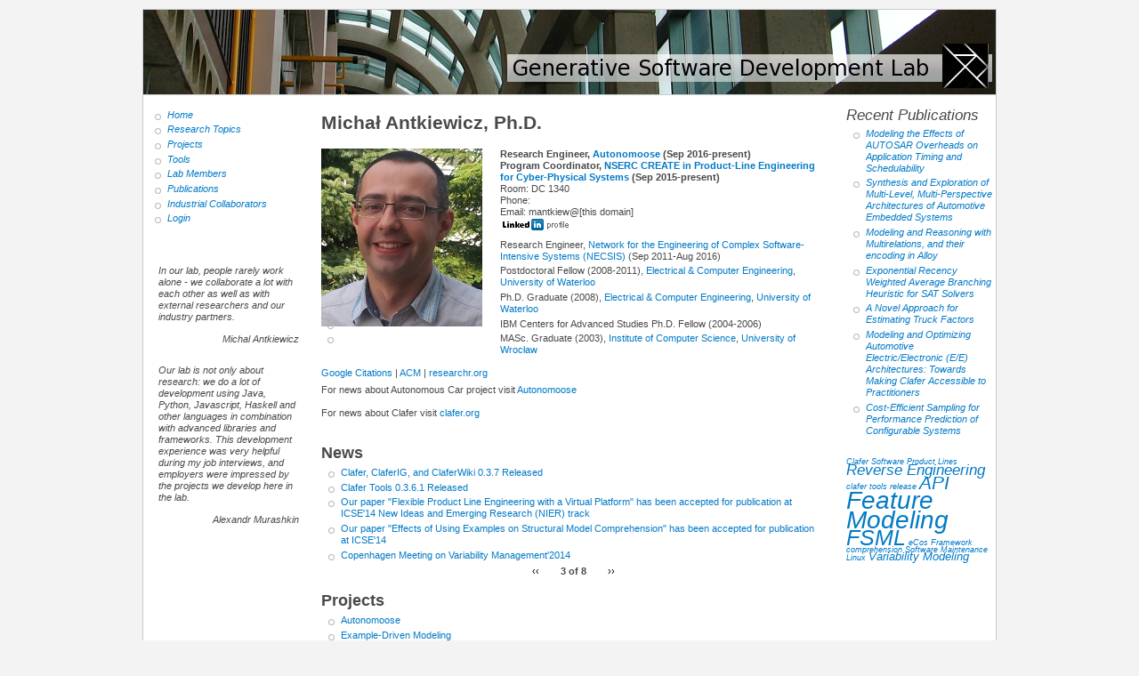

--- FILE ---
content_type: text/html; charset=UTF-8
request_url: https://gsd.uwaterloo.ca/mantkiew%3Fpage=2&sort=author&order=desc.html
body_size: 54180
content:
<!DOCTYPE html PUBLIC "-//W3C//DTD XHTML 1.0 Strict//EN" "http://www.w3.org/TR/xhtml1/DTD/xhtml1-strict.dtd">
<html xmlns="http://www.w3.org/1999/xhtml" xml:lang="en" lang="en" dir="ltr">

<head>
<meta http-equiv="Content-Type" content="text/html; charset=utf-8" />
  <title>Michał Antkiewicz, Ph.D. | Generative Software Development Lab</title>
  <meta http-equiv="Content-Type" content="text/html; charset=utf-8" />
<link rel="shortcut icon" href="sites/default/files/favicon.gif" type="image/x-icon" />
  <link type="text/css" rel="stylesheet" media="all" href="modules/book/book.css%3Fu.css" />
<link type="text/css" rel="stylesheet" media="all" href="modules/node/node.css%3Fu.css" />
<link type="text/css" rel="stylesheet" media="all" href="modules/system/defaults.css%3Fu.css" />
<link type="text/css" rel="stylesheet" media="all" href="modules/system/system.css%3Fu.css" />
<link type="text/css" rel="stylesheet" media="all" href="modules/system/system-menus.css%3Fu.css" />
<link type="text/css" rel="stylesheet" media="all" href="modules/user/user.css%3Fu.css" />
<link type="text/css" rel="stylesheet" media="all" href="sites/all/modules/cck/theme/content-module.css%3Fu.css" />
<link type="text/css" rel="stylesheet" media="all" href="sites/all/modules/fckeditor/fckeditor.css%3Fu.css" />
<link type="text/css" rel="stylesheet" media="all" href="sites/all/modules/biblio/biblio.css%3Fu.css" />
<link type="text/css" rel="stylesheet" media="all" href="sites/all/modules/views/css/views.css%3Fu.css" />
<link type="text/css" rel="stylesheet" media="all" href="sites/all/modules/views_cloud/views_cloud.css%3Fu.css" />
<link type="text/css" rel="stylesheet" media="all" href="sites/all/themes/gsd/css/html-reset.css%3Fu.css" />
<link type="text/css" rel="stylesheet" media="all" href="sites/all/themes/gsd/css/wireframes.css%3Fu.css" />
<link type="text/css" rel="stylesheet" media="all" href="sites/all/themes/gsd/css/layout-fixed.css%3Fu.css" />
<link type="text/css" rel="stylesheet" media="all" href="sites/all/themes/gsd/css/page-backgrounds.css%3Fu.css" />
<link type="text/css" rel="stylesheet" media="all" href="sites/all/themes/gsd/css/tabs.css%3Fu.css" />
<link type="text/css" rel="stylesheet" media="all" href="sites/all/themes/gsd/css/messages.css%3Fu.css" />
<link type="text/css" rel="stylesheet" media="all" href="sites/all/themes/gsd/css/pages.css%3Fu.css" />
<link type="text/css" rel="stylesheet" media="all" href="sites/all/themes/gsd/css/block-editing.css%3Fu.css" />
<link type="text/css" rel="stylesheet" media="all" href="sites/all/themes/gsd/css/blocks.css%3Fu.css" />
<link type="text/css" rel="stylesheet" media="all" href="sites/all/themes/gsd/css/navigation.css%3Fu.css" />
<link type="text/css" rel="stylesheet" media="all" href="sites/all/themes/gsd/css/views-styles.css%3Fu.css" />
<link type="text/css" rel="stylesheet" media="all" href="sites/all/themes/gsd/css/nodes.css%3Fu.css" />
<link type="text/css" rel="stylesheet" media="all" href="sites/all/themes/gsd/css/comments.css%3Fu.css" />
<link type="text/css" rel="stylesheet" media="all" href="sites/all/themes/gsd/css/forms.css%3Fu.css" />
<link type="text/css" rel="stylesheet" media="all" href="sites/all/themes/gsd/css/fields.css%3Fu.css" />
<link type="text/css" rel="stylesheet" media="all" href="sites/all/themes/gsd/css/gsd-style.css%3Fu.css" />
<link type="text/css" rel="stylesheet" media="all" href="sites/all/themes/gsd/css/fuda.css%3Fu.css" />
<link type="text/css" rel="stylesheet" media="print" href="sites/all/themes/gsd/css/print.css%3Fu.css" />
<!--[if IE]>
<link type="text/css" rel="stylesheet" media="all" href="/sites/all/themes/gsd/css/ie.css?u" />
<![endif]-->
<!--[if lte IE 6]>
<link type="text/css" rel="stylesheet" media="all" href="/sites/all/themes/gsd/css/ie6.css?u" />
<![endif]-->
  </head>
<body class="page not-front not-logged-in node-type-page page-mantkiew section-mantkiew two-sidebars">

  
  <div id="page-wrapper"><div id="page">

    <div id="header"><div class="section clearfix">

              <div id="logo">
          <a href="index.html" title="Home" rel="home" id="logo"><img src="sites/default/files/gsd-header.png" alt="Home" /></a>
        </div>
      
       
      
      
    </div></div> <!-- /.section, /#header -->

    <div id="main-wrapper"><div id="main" class="clearfix">

      <div id="content" class="column"><div class="section">

        
        
                          <h1 class="title">Michał Antkiewicz, Ph.D.</h1>
                                
        
        <div id="content-area">
          <div id="node-141" class="node node-type-page build-mode-full clearfix">
  
  
  
  
  <div class="content">
    <div class="member">

<div class="member_pic">
<img src="sites/default/files/mantkiewicz.jpg"/>
</div>

<div class="member_title">
<strong>Research Engineer, <a href="https://autonomoosedev.wixsite.com/autonomoose">Autonomoose</a> (Sep 2016-present)</strong>
<br>
<strong>Program Coordinator, <a href="https://uwaterloo.ca/create-ple-cps">NSERC CREATE in Product-Line Engineering for Cyber-Physical Systems</a> (Sep 2015-present)</strong>
<br>
Room: DC 1340<br>
Phone: <br>
Email: mantkiew@[this domain]<br>
<a href="https://ca.linkedin.com/pub/micha%C5%82-antkiewicz/1/2b8/8a">
      
          <img src="https://static.licdn.com/scds/common/u/img/webpromo/btn_profile_greytxt_80x15.png" width="80" height="15" border="0" alt="View Michał Antkiewicz's profile on LinkedIn">
        
    </a><br>
<ul>
<li>Research Engineer, <a href="http://t3-necsis.cs.uwaterloo.ca">Network for the Engineering of Complex Software-Intensive Systems (NECSIS)</a> (Sep 2011-Aug 2016)</li>
 <li>Postdoctoral Fellow (2008-2011), <a href="http://ece.uwaterloo.ca">Electrical &amp; Computer Engineering</a>, <a href="http://www.uwaterloo.ca">University of Waterloo</a></li>
 <li>Ph.D. Graduate (2008), <a href="http://ece.uwaterloo.ca">Electrical &amp; Computer Engineering</a>, <a href="http://www.uwaterloo.ca">University of Waterloo</a></li>
<li>IBM Centers for Advanced Studies Ph.D. Fellow (2004-2006)</li>
 <li>MASc. Graduate (2003), <a href="http://www.ii.uni.wroc.pl/">Institute of Computer Science</a>, <a href="http://international.uni.wroc.pl/?q=en/">University of Wroc&#322;aw</a></li>
</ul>
 <a href="http://scholar.google.com/citations?hl=en&user=GTyK900AAAAJ">Google Citations</a> |
 <a href="http://portal.acm.org/author_page.cfm?id=81100443524">ACM</a> |
  <a href="http://researchr.org/alias/michal-antkiewicz">researchr.org</a>

<p>
For news about Autonomous Car project visit <a href="https://gsd.uwaterloo.ca/node/686.html">Autonomoose</a>
</p>
<p>
For news about Clafer visit <a href="http://clafer.org">clafer.org</a>
</p>
</div>

<h1>News</h1>
<div class="views_view view view-recent-member-news view-id-recent_member_news view-display-id-block view-dom-id-a64d9cfbd1a5383db1c51c57db8ff423">
  
  
  
  
      <div class="view-content">
      <div class="item-list">    <ul>          <li class="views-row views-row-1 views-row-odd views-row-first">  
  <div class="views-field views-field-title">        <span class="field-content"><a href="node/599.html">Clafer, ClaferIG, and ClaferWiki 0.3.7 Released </a></span>  </div></li>
          <li class="views-row views-row-2 views-row-even">  
  <div class="views-field views-field-title">        <span class="field-content"><a href="node/582.html"> Clafer Tools 0.3.6.1 Released</a></span>  </div></li>
          <li class="views-row views-row-3 views-row-odd">  
  <div class="views-field views-field-title">        <span class="field-content"><a href="node/561.html">Our paper &quot;Flexible Product Line Engineering with a Virtual Platform&quot; has been accepted for publication at ICSE&#039;14 New Ideas and Emerging Research (NIER) track</a></span>  </div></li>
          <li class="views-row views-row-4 views-row-even">  
  <div class="views-field views-field-title">        <span class="field-content"><a href="node/551.html">Our paper &quot;Effects of Using Examples on Structural Model Comprehension&quot; has been accepted for publication at ICSE&#039;14</a></span>  </div></li>
          <li class="views-row views-row-5 views-row-odd views-row-last">  
  <div class="views-field views-field-title">        <span class="field-content"><a href="node/564.html">Copenhagen Meeting on Variability Management&#039;2014</a></span>  </div></li>
      </ul></div>    </div>
  
      <div class="item-list"><ul class="pager"><li class="pager-previous first"><a href="mantkiew%3Fpage=1&amp;sort=author&amp;order=desc.html" class="active">‹‹</a></li>
<li class="pager-current">3 of 8</li>
<li class="pager-next last"><a href="mantkiew%3Fpage=3&amp;sort=author&amp;order=desc.html" class="active">››</a></li>
</ul></div>  
  
  
  
  
</div><!-- /.view -->

<h1>Projects</h1>
<div class="views_view view view-all-member-projects view-id-all_member_projects view-display-id-block view-dom-id-f7ff653a64a1e01d2ae7e35a441300c1">
  
  
  
  
      <div class="view-content">
      <div class="item-list">    <ul>          <li class="views-row views-row-1 views-row-odd views-row-first">  
  <div class="views-field views-field-title">        <span class="field-content"><a href="node/686.html">Autonomoose</a></span>  </div></li>
          <li class="views-row views-row-2 views-row-even">  
  <div class="views-field views-field-title">        <span class="field-content"><a href="edm.html">Example-Driven Modeling</a></span>  </div></li>
          <li class="views-row views-row-3 views-row-odd">  
  <div class="views-field views-field-title">        <span class="field-content"><a href="necsis.html">NECSIS: Managing Variability and Configurability in a MDE Development Process</a></span>  </div></li>
          <li class="views-row views-row-4 views-row-even">  
  <div class="views-field views-field-title">        <span class="field-content"><a href="featureModelingAndModelTemplates.html">Feature Modeling and Model Templates</a></span>  </div></li>
          <li class="views-row views-row-5 views-row-odd">  
  <div class="views-field views-field-title">        <span class="field-content"><a href="clafer.html">Clafer</a></span>  </div></li>
          <li class="views-row views-row-6 views-row-even">  
  <div class="views-field views-field-title">        <span class="field-content"><a href="node/147.html">Requirements Engineering Practices at X</a></span>  </div></li>
          <li class="views-row views-row-7 views-row-odd views-row-last">  
  <div class="views-field views-field-title">        <span class="field-content"><a href="fsmls.html">FSMLs</a></span>  </div></li>
      </ul></div>    </div>
  
  
  
  
  
  
</div><!-- /.view -->

<h1>Tools</h1>
<div class="views_view view view-all-member-tools view-id-all_member_tools view-display-id-block view-dom-id-56794274b02a3d781586c62517b996a0">
  
  
  
  
      <div class="view-content">
      <div class="item-list">    <ul>          <li class="views-row views-row-1 views-row-odd views-row-first">  
  <div class="views-field views-field-title">        <span class="field-content"><a href="node/669.html">ClaferMPS</a></span>  </div></li>
          <li class="views-row views-row-2 views-row-even">  
  <div class="views-field views-field-title">        <span class="field-content"><a href="claferwebtools.html">Web-Based Clafer Tools</a></span>  </div></li>
          <li class="views-row views-row-3 views-row-odd">  
  <div class="views-field views-field-title">        <span class="field-content"><a href="node/282.html">Struts2JSF FSML</a></span>  </div></li>
          <li class="views-row views-row-4 views-row-even">  
  <div class="views-field views-field-title">        <span class="field-content"><a href="fmp2rsm.html">fmp2rsm: Mapping Features to UML 2.0 Models Plug-in</a></span>  </div></li>
          <li class="views-row views-row-5 views-row-odd">  
  <div class="views-field views-field-title">        <span class="field-content"><a href="node/176.html">Workbench Part Interaction (WPI) FSML</a></span>  </div></li>
          <li class="views-row views-row-6 views-row-even">  
  <div class="views-field views-field-title">        <span class="field-content"><a href="ecorefmp.html">Ecore.fmp</a></span>  </div></li>
          <li class="views-row views-row-7 views-row-odd">  
  <div class="views-field views-field-title">        <span class="field-content"><a href="node/145.html">Struts FSML</a></span>  </div></li>
          <li class="views-row views-row-8 views-row-even">  
  <div class="views-field views-field-title">        <span class="field-content"><a href="node/142.html">Applet FSML</a></span>  </div></li>
          <li class="views-row views-row-9 views-row-odd views-row-last">  
  <div class="views-field views-field-title">        <span class="field-content"><a href="fmp.html">fmp: Feature Modeling Plug-in</a></span>  </div></li>
      </ul></div>    </div>
  
  
  
  
  
  
</div><!-- /.view -->

<h1>Activities</h1>
<ul>
  <li><b>Speaking</b>
     <ul>
        <li>Invited speaker at the <a href="http://msdl.cs.mcgill.ca/people/bart/dsm-tp-2014/speakers">Domain-Specific Modeling Theory and Practice 2014 Summer School</a> [<a href="http://msdl.cs.mcgill.ca/people/bart/dsm-tp-2014/program">program</a>]</li>
     </ul>
  </li>
  <li><b>Commercialization and Consulting</b>
    <ul>
       <li>Managing Director @ Generative Software Technologies Corp.</li>  
       <li>Feb 2013-May 2013 - Mentor at <a href="http://singularityu.org/labs/">Singularity University Labs</a> Lean Development Program - advising two startups.</li>
       <li>Aug 2010-Apr 2016- President and Director @ Software Continuum Corp.</li>
       <li>Dec 2010-Feb 2011 - Enterprise Architecture Principles, IT&amp;T Standards, and Software Selection at GTAA</li>
       <li>May 2009-Jan 2010 - <a href="node/147.html">The Requirements Engineering Practices and Tool Support at X</a></li>
    </ul>
  </li>
  <li><b>Organization</b>
     <ul>
       <li>2015 - Co-organizer of <i><a href="http://t3-necsis.cs.uwaterloo.ca/mase15/">International Workshop on Modelling in Automotive Software Engineering (MASE'15)</a></i>, co-located with <a href="http://www.modelsconference.org/">MODELS'15</li>
       <li>2013 - Co-organizer of <i><a href="PLEWorkshop2013.html">Product Line Engineering Workshop'2013</a></i>, University of Waterloo</a></li>
       <li>2011 - Lead organizer of ORF Youth Outreach Program <i><a href="software-services-module.html">Software Services/Web Mashups</a></i></li>
       <li>2010 - Co-organizer of <a href="http://agilecoachcampcanada.com/">Agile Coach Camp Canada</a></li>
    </ul>
  </li>
  <li><b>Mentoring</b>
     <ul>
         <li>2012-2014 Wenbin Ji, MMath Candidate. <i><a href="publications/view/631.html">Maintaining Feature Traceability with Embedded Annotations</a></i></li>
        <li>2012-2014 Alexandr Murashkin, MMath Candidate. <i><a href="publications/view/528.html">Visualization and Exploration of Optimal Variants in Product-Line Engineering</a></i></li>
        <li>2012-2014 Dina Zayan, MSc Candidate. <i>Empirical studies on Clafer model evolution and <a href="edm.html">Example-Driven Modeling (EDM)</a></i></li>
        <li>2012 Winter Jimmy Liang, MSc Candidate. <i><a href="https://github.com/gsdlab/claferIG/"ClaferIG</a> - Clafer Instance Generator</i></li>
        <li>2009–2010 Mohamed AbdelRazik, Ph.D. Candidate. <a href="http://gsd.uwaterloo.ca/publications/view/254">The Requirements Engineering Practices and Tool Support at X</a></li>
        <li>2009-2010 – Rehan Rauf, MASc. Candidate. <i><a href="http://gensoftech.com/intelligentET">IntelligentET</a> knowledge extractor from MS Word specifications.</li>
        <li>2008-2009 – Herman Hon Man Lee, MASc. Candidate. <a href="publications/view/104.html">Model-guided Code Assistance for Framework Application Development</a></li>
        <li>2008-2009 – Matthew Stephan, MASc. Candidate. <a href="publications/view/103.html">Detection of Java EE EJB Antipattern Instances using Framework-Specific Models</a></li>
        <li>2008 - Henry Lau, ECE 499 Engineering Project Student. <i>Forward Engineering Through FSML Mappings</i>.</li>
        <li>2007 – Matthew Stephan, SE 499 Engineering Project Student. <i>Feature Modeling and Configuration of Ecore Elements within Eclipse</i>.</li>
        <li>2006 – Matthew Stephan, Engineering Co-op. <a href="ecorefmp.html">Ecore.fmp</a>.</li>
     </ul>
  </li>
  <li><b>Supervision</b>
     <ul>
       <li>2013 Spring - Luke Michael Brown, Co-op student. <i>Fixes and extensions to <a href="https://github.com/gsdlab/clafer">Clafer Compiler</a> and <a href="https://github.com/gsdlab/claferIG">Clafer Instance Generator</a></i></li>
       <li>2013 Winter - Neil Vincent Redman, Co-op student. <i><a href="https://github.com/gsdlab/claferMooVisualizer">ClaferMooVisualizer</a> - an interactive, web-based Pareto front visualization and exploration tool for product-line engineering.</i></li>
       <li>2012 Spring – Christopher Walker, Co-op student. <i><a href="https://github.com/gsdlab/claferwiki">ClaferWiki</a> - a lightweight, wiki-based IDE for Clafer</i></li>
       <li>2012 Spring – Tanvir Sarkar, Co-op student. <i>Generating Extraction Templates for IntelligentET</i></li>
       <li>2012 Spring – Salar Mumtaz, Co-op student. <i>Linux Kernel Configurator Extensions</i>.
       <li>2007 – Fred Tung, Undergraduate Research Assistant. <i>Extracting FSMLs from FUDA Recipes</i>.</li>
        <li>2006 – Yaron Friedman and Andrew Hoo, Undergraduate Research Assistants. <i>Towards an FSML for GMF, Progress Report</i>.</li> 
     </ul>
  </li>
   <li><b>Teaching Assistantship</b>
     <ul>
        <li>Fall 2004 <a href="http://www.ece.uwaterloo.ca/~ece452/F04">ECE452 Software Design & Architectures</a></li>
        <li>Winter 2004 <a href="http://www.ece.uwaterloo.ca/~ece355/">ECE355 Software Engineering</a></li>
      </ul>
  </li>
  <li><b>Tool Demonstrations</b>
     <ul>
       <li><a href="http://www.splc2013.net/program.html">
		<i>Clafer Tools for Product Line Engineering</i></a>, 
		SPLC'13, Tokyo, Japan, Aug 28, 2013. <a href="publications/view/519.html">[paper]</a></li>
      <li><a href="http://www.oopsla.org/2006/program/demonstrations/d27:_round-trip_engineering_of_eclipse_plug-ins_using_eclipse_workbench_part_interaction_fsml.html">
		<i>Round-Trip Engineering of Eclipse Plug-Ins Using Eclipse Workbench Part Interaction FSML</i></a>, 
		OOPSLA'06, Portland, Oregon, USA, Oct 24-26, 2006. <a href="node/29.html">[view]</a></li>
         <li><a href="http://www.oopsla.org/2005/ShowEvent.do?id=645"><i>fmp and fmp2rsm: Eclipse Plug-Ins for Modeling Features Using Model Templates</i></a>, 
    	OOPSLA'05, San Diego, USA, Oct 19, 2005. <a href="node/25.html">[view]</a><li>
     </ul>
   </li>
   <li><b>Poster Presentations</b>
     <ul>
         <li><a href="http://www.oopsla.org/2005/ShowEvent.do?id=562"><i>Model-Driven Software Product Lines</i></a>, OOPSLA'05, San Diego, USA, Oct 16-20, 2005.</li>
         <li><i>Systematic Development of Domain-Specific Languages</i> and <i>Model-Driven Product Lines</i>, Castle 2004 Technical Link Event, IBM Ottawa Labs, Dec 9-10, 2004. </li>
      </ul>
</ul>

<h1>Publications</h1>
<div class="biblio-inline"><div class="biblio-alpha-line"><a href="publications/ag/A%3Fsort=author&amp;order=desc.html">A</a>&nbsp;<a href="publications/ag/B%3Fsort=author&amp;order=desc.html">B</a>&nbsp;<a href="publications/ag/C%3Fsort=author&amp;order=desc.html">C</a>&nbsp;<a href="publications/ag/D%3Fsort=author&amp;order=desc.html">D</a>&nbsp;<a href="publications/ag/E%3Fsort=author&amp;order=desc.html">E</a>&nbsp;<a href="publications/ag/F%3Fsort=author&amp;order=desc.html">F</a>&nbsp;<a href="publications/ag/G%3Fsort=author&amp;order=desc.html">G</a>&nbsp;<a href="publications/ag/H%3Fsort=author&amp;order=desc.html">H</a>&nbsp;<a href="publications/ag/I%3Fsort=author&amp;order=desc.html">I</a>&nbsp;<a href="publications/ag/J%3Fsort=author&amp;order=desc.html">J</a>&nbsp;<a href="publications/ag/K%3Fsort=author&amp;order=desc.html">K</a>&nbsp;<a href="publications/ag/L%3Fsort=author&amp;order=desc.html">L</a>&nbsp;<a href="publications/ag/M%3Fsort=author&amp;order=desc.html">M</a>&nbsp;<a href="publications/ag/N%3Fsort=author&amp;order=desc.html">N</a>&nbsp;<a href="publications/ag/O%3Fsort=author&amp;order=desc.html">O</a>&nbsp;<a href="publications/ag/P%3Fsort=author&amp;order=desc.html">P</a>&nbsp;<a href="publications/ag/Q%3Fsort=author&amp;order=desc.html">Q</a>&nbsp;<a href="publications/ag/R%3Fsort=author&amp;order=desc.html">R</a>&nbsp;<a href="publications/ag/S%3Fsort=author&amp;order=desc.html">S</a>&nbsp;<a href="publications/ag/T%3Fsort=author&amp;order=desc.html">T</a>&nbsp;<a href="publications/ag/U%3Fsort=author&amp;order=desc.html">U</a>&nbsp;<a href="publications/ag/V%3Fsort=author&amp;order=desc.html">V</a>&nbsp;<a href="publications/ag/W%3Fsort=author&amp;order=desc.html">W</a>&nbsp;<a href="publications/ag/X%3Fsort=author&amp;order=desc.html">X</a>&nbsp;<a href="publications/ag/Y%3Fsort=author&amp;order=desc.html">Y</a>&nbsp;<a href="publications/ag/Z%3Fsort=author&amp;order=desc.html">Z</a>&nbsp;</div>
<div class="biblio-separator-bar">A</div>

<div class ="biblio-category-section">
<div class="biblio-entry">
<div class="biblio-style-ieee">
<span class="biblio-authors"><a href="mantkiew%3Fsort=author&amp;order=desc.html">Antkiewicz, M.</a>, <a href="ttonelli%3Fsort=author&amp;order=desc.html">T. Tonelli Bartolomei</a>, and <a href="kczarnec%3Fsort=author&amp;order=desc.html">K. Czarnecki</a>, </span> 
<span class="biblio-title">&quot;<a href="publications/view/19.html">Fast Extraction of High-Quality Framework-Specific Models from Application Code</a>&quot;, </span> 
<i>Automated Software Engineering</i>, vol. 16, issue 1, pp. 101 - 144, 03/2009.
<span class="Z3988" title="ctx_ver=Z39.88-2004&amp;rft_val_fmt=info%3Aofi%2Ffmt%3Akev%3Amtx%3Ajournal&amp;rft.atitle=Fast+Extraction+of+High-Quality+Framework-Specific+Models+from+Application+Code&amp;rft.title=Automated+Software+Engineering&amp;rft.issn=1573-7535&amp;rft.date=2009&amp;rft.volume=16&amp;rft.issue=1&amp;rft.spage=101&amp;rft.epage=144&amp;rft.aulast=Antkiewicz&amp;rft.aufirst=Micha%C5%82&amp;rft_id=info%3Adoi%2F10.1007%2Fs10515-008-0040-x"></span><ul class="biblio-export-buttons"><li> <a href="publications/export/bibtex/19" title="BibTEX file">[bib]</a></li></ul><span class="biblio_file_links"><a href="sites/default/files/doc.pdf" title="Full Text">[pdf]</a></span>
</div></div>
<div class="biblio-entry">
<div class="biblio-style-ieee">
<span class="biblio-authors"><a href="mantkiew%3Fsort=author&amp;order=desc.html">Antkiewicz, M.</a>, and <a href="kczarnec%3Fsort=author&amp;order=desc.html">K. Czarnecki</a>, </span> 
<span class="biblio-title">&quot;<a href="publications/view/276.html">Round-Trip Engineering of Eclipse Plug-Ins Using Eclipse Workbench Part Interaction FSML</a>&quot;, </span> 
<i>OOPSLA&#039;06 Companion</i>, 2006.
<span class="Z3988" title="ctx_ver=Z39.88-2004&amp;rft_val_fmt=info%3Aofi%2Ffmt%3Akev%3Amtx%3Adc&amp;rft.title=Round-Trip+Engineering+of+Eclipse+Plug-Ins+Using+Eclipse+Workbench+Part+Interaction+FSML&amp;rft.date=2006&amp;rft.aulast=Antkiewicz&amp;rft.aufirst=Micha%C5%82&amp;rft_id=info%3Adoi%2Fhttp%3A%2F%2Fdoi.acm.org%2F10.1145%2F1176617.1176701"></span><ul class="biblio-export-buttons"><li> <a href="publications/export/bibtex/276" title="BibTEX file">[bib]</a></li></ul><span class="biblio_file_links"><a href="sites/default/files/2006-antkiewicz-rte-eclipse-plugins-wpi-fsml.pdf" title="2006-antkiewicz-rte-eclipse-plugins-wpi-fsml.pdf">[pdf]</a></span>
</div></div>
<div class="biblio-entry">
<div class="biblio-style-ieee">
<span class="biblio-authors"><a href="mantkiew%3Fsort=author&amp;order=desc.html">Antkiewicz, M.</a>, <a href="w6ji%3Fsort=author&amp;order=desc.html">W. Ji</a>, <a href="tberger%3Fsort=author&amp;order=desc.html">T. Berger</a>, <a href="kczarnec%3Fsort=author&amp;order=desc.html">K. Czarnecki</a>, T. Schmorleiz, R. Laemmel, Ș. Stănciulescu, A. Wąsowski, and I. Schaefer, </span> 
<span class="biblio-title">&quot;<a href="publications/view/560.html">Flexible Product Line Engineering with a Virtual Platform</a>&quot;, </span> 
<i>ICSE</i>, 2014.
<span class="Z3988" title="ctx_ver=Z39.88-2004&amp;rft_val_fmt=info%3Aofi%2Ffmt%3Akev%3Amtx%3Adc&amp;rft.title=Flexible+Product+Line+Engineering+with+a+Virtual+Platform&amp;rft.date=2014&amp;rft.aulast=Antkiewicz&amp;rft.aufirst=Micha%C5%82"></span><ul class="biblio-export-buttons"><li> <a href="publications/export/bibtex/560" title="BibTEX file">[bib]</a></li></ul><span class="biblio_file_links"><a href="sites/default/files/2014-Antkiewicz-et-al-Flexible-PLE-With-Virtual-Platform.pdf" title="2014-Antkiewicz-et-al-Flexible-PLE-With-Virtual-Platform.pdf">[pdf]</a><a href="sites/default/files/2014-Antkiewicz-et-al-Flexible-PLE-With-Virtual-Platform(slides).ppsx" title="2014-Antkiewicz-et-al-Flexible-PLE-With-Virtual-Platform(slides).ppsx">[ppsx]</a></span>
</div></div>
<div class="biblio-entry">
<div class="biblio-style-ieee">
<span class="biblio-authors"><a href="mantkiew%3Fsort=author&amp;order=desc.html">Antkiewicz, M.</a>, </span> 
<span class="biblio-title">&quot;<a href="publications/view/97.html">Framework-specific modeling languages</a>&quot;, </span> 
<i>Electrical and Computer Engineering</i>, vol. PhD: University of Waterloo, pp. 168, 09/2008.
<span class="Z3988" title="ctx_ver=Z39.88-2004&amp;rft_val_fmt=info%3Aofi%2Ffmt%3Akev%3Amtx%3Adissertation&amp;rft.title=Framework-specific+modeling+languages&amp;rft.date=2008&amp;rft.volume=PhD&amp;rft.spage=168&amp;rft.aulast=Antkiewicz&amp;rft.aufirst=Micha%C5%82&amp;rft.pub=University+of+Waterloo"></span><ul class="biblio-export-buttons"><li> <a href="publications/export/bibtex/97" title="BibTEX file">[bib]</a></li></ul>
</div></div>
<div class="biblio-entry">
<div class="biblio-style-ieee">
<span class="biblio-authors"><a href="mantkiew%3Fsort=author&amp;order=desc.html">Antkiewicz, M.</a>, and <a href="kczarnec%3Fsort=author&amp;order=desc.html">K. Czarnecki</a>, </span> 
<span class="biblio-title">&quot;<a href="publications/view/75.html">Framework-Specific Modeling Languages with Round-Trip Engineering</a>&quot;, </span> 
<i>ACM/IEEE 9th International Conference on Model Driven Engineering Languages and Systems (MoDELS)</i>, Genova, Italy, Springer-Verlag, pp. 692-706, 2006.
<span class="Z3988" title="ctx_ver=Z39.88-2004&amp;rft_val_fmt=info%3Aofi%2Ffmt%3Akev%3Amtx%3Adc&amp;rft.title=Framework-Specific+Modeling+Languages+with+Round-Trip+Engineering&amp;rft.date=2006&amp;rft.aulast=Antkiewicz&amp;rft.aufirst=Micha%C5%82&amp;rft.pub=Springer-Verlag&amp;rft.place=Genova%2C+Italy&amp;rft_id=info%3Adoi%2F10.1007%2F11880240_48"></span><ul class="biblio-export-buttons"><li> <a href="publications/export/bibtex/75" title="BibTEX file">[bib]</a></li></ul><span class="biblio_file_links"><a href="sites/default/files/models06.pdf" title="models06.pdf">[pdf]</a></span>
</div></div>
<div class="biblio-entry">
<div class="biblio-style-ieee">
<span class="biblio-authors"><a href="mantkiew%3Fsort=author&amp;order=desc.html">Antkiewicz, M.</a>, and <a href="kczarnec%3Fsort=author&amp;order=desc.html">K. Czarnecki</a>, </span> 
<span class="biblio-title"><i><a href="publications/view/277.html">Eclipse Workbench Part Interaction FSML</a>, </i></span> 
: Electrical &amp; Computer Engineering, University of Waterloo, pp. 15, 2006.
<span class="Z3988" title="ctx_ver=Z39.88-2004&amp;rft_val_fmt=info%3Aofi%2Ffmt%3Akev%3Amtx%3Adc&amp;rft.title=Eclipse+Workbench+Part+Interaction+FSML&amp;rft.issn=2006-09&amp;rft.date=2006&amp;rft.spage=15&amp;rft.aulast=Antkiewicz&amp;rft.aufirst=Micha%C5%82&amp;rft.pub=Electrical+%26amp%3B+Computer+Engineering%2C+University+of+Waterloo"></span><ul class="biblio-export-buttons"><li> <a href="publications/export/bibtex/277" title="BibTEX file">[bib]</a></li></ul><span class="biblio_file_links"><a href="sites/default/files/2006-antkiewicz-wpi.pdf" title="2006-antkiewicz-wpi.pdf">[pdf]</a></span>
</div></div>
<div class="biblio-entry">
<div class="biblio-style-ieee">
<span class="biblio-authors"><a href="mantkiew%3Fsort=author&amp;order=desc.html">Antkiewicz, M.</a>, </span> 
<span class="biblio-title">&quot;<a href="publications/view/253.html">Round-Trip Engineering Using Framework-Specific Modeling Languages</a>&quot;, </span> 
<i>OOPSLA Companion</i>, 2007.
<span class="Z3988" title="ctx_ver=Z39.88-2004&amp;rft_val_fmt=info%3Aofi%2Ffmt%3Akev%3Amtx%3Adc&amp;rft.title=Round-Trip+Engineering+Using+Framework-Specific+Modeling+Languages&amp;rft.date=2007&amp;rft.aulast=Antkiewicz&amp;rft.aufirst=Micha%C5%82&amp;rft_id=info%3Adoi%2F10.1145%2F1297846.1297949"></span><ul class="biblio-export-buttons"><li> <a href="publications/export/bibtex/253" title="BibTEX file">[bib]</a></li></ul>
</div></div>
<div class="biblio-entry">
<div class="biblio-style-ieee">
<span class="biblio-authors"><a href="mantkiew%3Fsort=author&amp;order=desc.html">Antkiewicz, M.</a>, <a href="kbak%3Fsort=author&amp;order=desc.html">K. Bąk</a>, <a href="dzayan%3Fsort=author&amp;order=desc.html">D. Zayan</a>, <a href="kczarnec%3Fsort=author&amp;order=desc.html">K. Czarnecki</a>, A. Wąsowski, and <a href="zdiskin%3Fsort=author&amp;order=desc.html">Z. Diskin</a>, </span> 
<span class="biblio-title">&quot;<a href="publications/view/537.html">Example-Driven Modeling Using Clafer</a>&quot;, </span> 
<i>First International Workshop on Model-driven Engineering By Example</i>, 2013.
<span class="Z3988" title="ctx_ver=Z39.88-2004&amp;rft_val_fmt=info%3Aofi%2Ffmt%3Akev%3Amtx%3Adc&amp;rft.title=Example-Driven+Modeling+Using+Clafer&amp;rft.date=2013&amp;rft.aulast=Antkiewicz&amp;rft.aufirst=Micha%C5%82"></span><ul class="biblio-export-buttons"><li> <a href="publications/export/bibtex/537" title="BibTEX file">[bib]</a></li></ul><span class="biblio_file_links"><a href="sites/default/files/2013.09.29-antkiewicz-EDM-using-Clafer.ppsx" title="2013.09.29-antkiewicz-EDM-using-Clafer.ppsx">[ppsx]</a><a href="sites/default/files/2013-mdebe-edm-clafer.pdf" title="2013-mdebe-edm-clafer.pdf">[pdf]</a></span>
</div></div>
<div class="biblio-entry">
<div class="biblio-style-ieee">
<span class="biblio-authors"><a href="mantkiew%3Fsort=author&amp;order=desc.html">Antkiewicz, M.</a>, and <a href="kczarnec%3Fsort=author&amp;order=desc.html">K. Czarnecki</a>, </span> 
<span class="biblio-title">&quot;<a href="publications/view/117.html">FeaturePlugin: Feature Modeling Plug-In for Eclipse</a>&quot;, </span> 
<i>The 2004 OOPSLA Workshop on Eclipse Technology eXchange  - Eclipse &#039;04</i>, Vancouver, British Columbia, Canada, ACM Press, pp. 67 - 72, 2004.
<span class="Z3988" title="ctx_ver=Z39.88-2004&amp;rft_val_fmt=info%3Aofi%2Ffmt%3Akev%3Amtx%3Adc&amp;rft.title=FeaturePlugin%3A+Feature+Modeling+Plug-In+for+Eclipse&amp;rft.date=2004&amp;rft.aulast=Antkiewicz&amp;rft.aufirst=Micha%C5%82&amp;rft.pub=ACM+Press&amp;rft.place=Vancouver%2C+British+Columbia%2C+Canada&amp;rft_id=info%3Adoi%2F10.1145%2F1066129.1066143"></span><ul class="biblio-export-buttons"><li> <a href="publications/export/bibtex/117" title="BibTEX file">[bib]</a></li></ul><span class="biblio_file_links"><a href="sites/default/files/2004-antkiewicz-feature-modeling-plugin_0.pdf" title="2004-antkiewicz-feature-modeling-plugin.pdf">[pdf]</a><a href="sites/default/files/etx04-eShop-example.zip" title="etx04-eShop-example.zip">[zip]</a></span>
</div></div>
<div class="biblio-entry">
<div class="biblio-style-ieee">
<span class="biblio-authors"><a href="mantkiew%3Fsort=author&amp;order=desc.html">Antkiewicz, M.</a>, <a href="kbak%3Fsort=author&amp;order=desc.html">K. Bąk</a>, <a href="amurashk%3Fsort=author&amp;order=desc.html">A. Murashkin</a>, <a href="rolaechea%3Fsort=author&amp;order=desc.html">R. Olaechea</a>, <a href="jliang%3Fsort=author&amp;order=desc.html">J. Liang</a>, and <a href="kczarnec%3Fsort=author&amp;order=desc.html">K. Czarnecki</a>, </span> 
<span class="biblio-title">&quot;<a href="publications/view/519.html">Clafer Tools for Product Line Engineering</a>&quot;, </span> 
<i>Software Product Line Conference</i>, Tokyo, Japan, 2013.
<span class="Z3988" title="ctx_ver=Z39.88-2004&amp;rft_val_fmt=info%3Aofi%2Ffmt%3Akev%3Amtx%3Adc&amp;rft.title=Clafer+Tools+for+Product+Line+Engineering&amp;rft.date=2013&amp;rft.aulast=Antkiewicz&amp;rft.aufirst=Micha%C5%82&amp;rft.place=Tokyo%2C+Japan"></span><ul class="biblio-export-buttons"><li> <a href="publications/export/bibtex/519" title="BibTEX file">[bib]</a></li></ul><span class="biblio_file_links"><a href="sites/default/files/2013-splc-clafer.pdf" title="2013-splc-clafer.pdf">[pdf]</a></span>
</div></div>
<div class="biblio-entry">
<div class="biblio-style-ieee">
<span class="biblio-authors"><a href="mantkiew%3Fsort=author&amp;order=desc.html">Antkiewicz, M.</a>, </span> 
<span class="biblio-title"><i><a href="publications/view/283.html">UML2Rdbms Model Transformations Using ATOM3 Meta-modeling Tool</a>, </i></span> 
: Electrical &amp; Computer Engineering, University of Waterloo, 2003.
<span class="Z3988" title="ctx_ver=Z39.88-2004&amp;rft_val_fmt=info%3Aofi%2Ffmt%3Akev%3Amtx%3Adc&amp;rft.title=UML2Rdbms+Model+Transformations+Using+ATOM3+Meta-modeling+Tool&amp;rft.date=2003&amp;rft.aulast=Antkiewicz&amp;rft.aufirst=Micha%C5%82&amp;rft.pub=Electrical+%26amp%3B+Computer+Engineering%2C+University+of+Waterloo"></span><ul class="biblio-export-buttons"><li> <a href="publications/export/bibtex/283" title="BibTEX file">[bib]</a></li></ul><span class="biblio_file_links"><a href="sites/default/files/2003-antkiewicz-Uml2Rdbms-report.pdf" title="2003-antkiewicz-Uml2Rdbms-report.pdf">[pdf]</a><a href="sites/default/files/2003-antkiewicz-Uml2Rdbms-slides.pdf" title="2003-antkiewicz-Uml2Rdbms-slides.pdf">[pdf]</a></span>
</div></div>
<div class="biblio-entry">
<div class="biblio-style-ieee">
<span class="biblio-authors"><a href="mantkiew%3Fsort=author&amp;order=desc.html">Antkiewicz, M.</a>, <a href="kczarnec%3Fsort=author&amp;order=desc.html">K. Czarnecki</a>, and <a href="mdstephan%3Fsort=author&amp;order=desc.html">M. Stephan</a>, </span> 
<span class="biblio-title">&quot;<a href="publications/view/62.html">Engineering of Framework-Specific Modeling Languages</a>&quot;, </span> 
<i>IEEE Transactions on Software Engineering</i>, vol. 35, issue 6, pp. 795 - 824, 11/2009.
<span class="Z3988" title="ctx_ver=Z39.88-2004&amp;rft_val_fmt=info%3Aofi%2Ffmt%3Akev%3Amtx%3Ajournal&amp;rft.atitle=Engineering+of+Framework-Specific+Modeling+Languages&amp;rft.title=IEEE+Transactions+on+Software+Engineering&amp;rft.stitle=IEEE+Transactions+on+Software+Engineering&amp;rft.issn=0098-5589&amp;rft.date=2009&amp;rft.volume=35&amp;rft.issue=6&amp;rft.spage=795&amp;rft.epage=824&amp;rft.aulast=Antkiewicz&amp;rft.aufirst=Micha%C5%82&amp;rft_id=info%3Adoi%2F10.1109%2FTSE.2009.30"></span><ul class="biblio-export-buttons"><li> <a href="publications/export/bibtex/62" title="BibTEX file">[bib]</a></li></ul><span class="biblio_file_links"><a href="sites/default/files/TSE2009.pdf" title="TSE2009.pdf">[pdf]</a></span>
</div></div>
<div class="biblio-entry">
<div class="biblio-style-ieee">
<span class="biblio-authors"><a href="mantkiew%3Fsort=author&amp;order=desc.html">Antkiewicz, M.</a>, </span> 
<span class="biblio-title"><i><a href="publications/view/278.html">Towards Systematic Development of Domain-Specific Languages</a>, </i></span> 
: Electrical &amp; Computer Engineering, University of Waterloo, pp. 38, 11/2005.
<span class="Z3988" title="ctx_ver=Z39.88-2004&amp;rft_val_fmt=info%3Aofi%2Ffmt%3Akev%3Amtx%3Adc&amp;rft.title=Towards+Systematic+Development+of+Domain-Specific+Languages&amp;rft.date=2005&amp;rft.spage=38&amp;rft.aulast=Antkiewicz&amp;rft.aufirst=Micha%C5%82&amp;rft.pub=Electrical+%26amp%3B+Computer+Engineering%2C+University+of+Waterloo"></span><ul class="biblio-export-buttons"><li> <a href="publications/export/bibtex/278" title="BibTEX file">[bib]</a></li></ul>
</div></div>
<div class="biblio-entry">
<div class="biblio-style-ieee">
<span class="biblio-authors"><a href="mantkiew%3Fsort=author&amp;order=desc.html">Antkiewicz, M.</a>, <a href="ttonelli%3Fsort=author&amp;order=desc.html">T. Tonelli Bartolomei</a>, and <a href="kczarnec%3Fsort=author&amp;order=desc.html">K. Czarnecki</a>, </span> 
<span class="biblio-title">&quot;<a href="publications/view/59.html">Automatic Extraction of Framework-Specific Models From Framework-Based Application Code</a>&quot;, </span> 
<i>22nd IEEE/ACM International Conference on Automated Software Engineering (ASE)</i>, Atlanta, Georgia, USA, 11/2007.
<span class="Z3988" title="ctx_ver=Z39.88-2004&amp;rft_val_fmt=info%3Aofi%2Ffmt%3Akev%3Amtx%3Adc&amp;rft.title=Automatic+Extraction+of+Framework-Specific+Models+From+Framework-Based+Application+Code&amp;rft.date=2007&amp;rft.aulast=Antkiewicz&amp;rft.aufirst=Micha%C5%82&amp;rft.place=Atlanta%2C+Georgia%2C+USA&amp;rft_id=info%3Adoi%2F10.1145%2F1321631.1321664"></span><ul class="biblio-export-buttons"><li> <a href="publications/export/bibtex/59" title="BibTEX file">[bib]</a></li></ul><span class="biblio_file_links"><a href="sites/default/files/ase07.pdf" title="ase07.pdf">[pdf]</a></span>
</div></div>
<div class="biblio-entry">
<div class="biblio-style-ieee">
<span class="biblio-authors"><a href="mantkiew%3Fsort=author&amp;order=desc.html">Antkiewicz, M.</a>, and <a href="kczarnec%3Fsort=author&amp;order=desc.html">K. Czarnecki</a>, </span> 
<span class="biblio-title"><i><a href="publications/view/255.html">Framework-Specific Modeling Languages; Examples and Algorithms</a>, </i></span> 
: Electrical &amp; Computer Engineering, University of Waterloo, 2007.
<span class="Z3988" title="ctx_ver=Z39.88-2004&amp;rft_val_fmt=info%3Aofi%2Ffmt%3Akev%3Amtx%3Adc&amp;rft.title=Framework-Specific+Modeling+Languages%3B+Examples+and+Algorithms&amp;rft.issn=2007-18&amp;rft.date=2007&amp;rft.aulast=Antkiewicz&amp;rft.aufirst=Micha%C5%82&amp;rft.pub=Electrical+%26amp%3B+Computer+Engineering%2C+University+of+Waterloo"></span><ul class="biblio-export-buttons"><li> <a href="publications/export/bibtex/255" title="BibTEX file">[bib]</a></li></ul><span class="biblio_file_links"><a href="sites/default/files/2007-antkiewicz-fsmls-examples-algorithms.pdf" title="2007-antkiewicz-fsmls-examples-algorithms.pdf">[pdf]</a></span>
</div></div></div><!-- end category-section --><div class="item-list"><ul class="pager"><li class="pager-first first"><a href="mantkiew%3Fsort=author&amp;order=desc.html" title="Go to first page" class="active">« first</a></li>
<li class="pager-previous"><a href="mantkiew%3Fsort=author&amp;order=desc.html" title="Go to previous page" class="active">‹ previous</a></li>
<li class="pager-item"><a href="mantkiew%3Fsort=author&amp;order=desc.html" title="Go to page 1" class="active">1</a></li>
<li class="pager-current last">2</li>
</ul></div></div>
<h1>Awards, Scholarships, Fellowships</h1>
<ul>
  <li>2008-2011 - Industrial Postdoctoral Fellowship</li>
  <li>2007 – ACM SIGSOFT Distinguished Paper Award at the 22nd IEEE/ACM International Conference on Automated Software Engineering (ASE’07) for the paper entitled <a href="publications/view/59.html">Automatic Extraction of Framework-Specific Models from Framework-Based Application Code</a>. Acceptance rate: 12%. Three out of 37 full papers were selected to receive the award.</li>
  <li>2004-2006 – IBM Centers for Advanced Studies Ph.D. Fellowship, $54,000/3 years</li>
  <li>2005, 2006 – Faculty of Engineering Graduate Scholarship</li>
  <li>May 2004 – Aug. 2007 – International Doctoral Student Award</li>
  <li>Sep. 2003 – Apr. 2004 – International Graduate Student Award</li>
</ul>

<h1>Courses taken towards PhD program requirement </h1>
<ul>
  <li><a href="http://www.gsd.uwaterloo.ca/%7Eshelsen/mplsa/">Meta-Programming Languages, Systems &amp; Applications</a></li>
<li><a href="http://www.student.cs.uwaterloo.ca/%7Ecs446/F2003/">Software Design &amp; Architecture</a></li>
<li><a href="http://www.gsd.uwaterloo.ca/%7Ekczarnec/ECE750T7/">Software System Families &amp; Generative Programming</a></li>
</ul>

</div>

  </div>
  
  
      <div class="meta">
      
              <div class="terms terms-inline">Tags: <ul class="links inline"><li class="taxonomy_term_192 first"><a href="taxonomy/term/192.html" rel="tag" title="">API</a></li>
<li class="taxonomy_term_187"><a href="taxonomy/term/187.html" rel="tag" title="">Clafer</a></li>
<li class="taxonomy_term_276"><a href="taxonomy/term/276.html" rel="tag" title="">ClaferConfigurator</a></li>
<li class="taxonomy_term_274"><a href="taxonomy/term/274.html" rel="tag" title="">ClaferMooVisualizer</a></li>
<li class="taxonomy_term_273"><a href="taxonomy/term/273.html" rel="tag" title="">ClaferWiki</a></li>
<li class="taxonomy_term_27"><a href="taxonomy/term/27.html" rel="tag" title="">Feature Modeling</a></li>
<li class="taxonomy_term_197"><a href="taxonomy/term/197.html" rel="tag" title="">FSML</a></li>
<li class="taxonomy_term_96"><a href="taxonomy/term/96.html" rel="tag" title="">Variability Management</a></li>
<li class="taxonomy_term_108"><a href="taxonomy/term/108.html" rel="tag" title="Feature modeling, configuration, analysis.">Feature Modeling</a></li>
<li class="taxonomy_term_109"><a href="taxonomy/term/109.html" rel="tag" title="Software Development Artifact Synchronization">Model Synchronization</a></li>
<li class="taxonomy_term_280"><a href="taxonomy/term/280.html" rel="tag" title="Product Line Engineering">PLE</a></li>
<li class="taxonomy_term_243"><a href="taxonomy/term/243.html" rel="tag" title="">Model Transformation</a></li>
<li class="taxonomy_term_111"><a href="taxonomy/term/111.html" rel="tag" title="Practices in Requirements Engineering">Requirements Engineering</a></li>
<li class="taxonomy_term_179"><a href="taxonomy/term/179.html" rel="tag" title="Extraction of models from code and configuration files.">Reverse Engineering</a></li>
<li class="taxonomy_term_160"><a href="taxonomy/term/160.html" rel="tag" title="">Software Architecture</a></li>
<li class="taxonomy_term_103"><a href="taxonomy/term/103.html" rel="tag" title="Round-trip Engineering, Migration, Mining Software Histories.">Software Evolution</a></li>
<li class="taxonomy_term_112"><a href="taxonomy/term/112.html" rel="tag" title="Framework-Specific Modeling Languages and Feature Modeling Languages.">Software Language Engineering</a></li>
<li class="taxonomy_term_161"><a href="taxonomy/term/161.html" rel="tag" title="">Software Maintenance</a></li>
<li class="taxonomy_term_110"><a href="taxonomy/term/110.html" rel="tag" title="Traceability between features and other artifacts.">Traceability Management</a></li>
<li class="taxonomy_term_107"><a href="taxonomy/term/107.html" rel="tag" title="Modeling software product lines.">Variability Modeling</a></li>
<li class="taxonomy_term_324"><a href="taxonomy/term/324.html" rel="tag" title="">Autonomoose</a></li>
<li class="taxonomy_term_138"><a href="taxonomy/term/138.html" rel="tag" title="">Clafer</a></li>
<li class="taxonomy_term_251"><a href="taxonomy/term/251.html" rel="tag" title="">Delta-based BX</a></li>
<li class="taxonomy_term_271"><a href="taxonomy/term/271.html" rel="tag" title="Example-Driven Modeling">EDM</a></li>
<li class="taxonomy_term_294"><a href="taxonomy/term/294.html" rel="tag" title="">Exact, Parallel, Multi-Objective Combinatorial Optimization</a></li>
<li class="taxonomy_term_189"><a href="taxonomy/term/189.html" rel="tag" title="Previous work on feature modeling and feature-based model templates.">Feature Modeling and Model Templates</a></li>
<li class="taxonomy_term_188"><a href="taxonomy/term/188.html" rel="tag" title="Framework-Specific Modeling Languages ">FSMLs</a></li>
<li class="taxonomy_term_249"><a href="taxonomy/term/249.html" rel="tag" title="This project groups all activities within the NECSIS network in which the lab participates.">NECSIS</a></li>
<li class="taxonomy_term_128"><a href="taxonomy/term/128.html" rel="tag" title="">RE practices at X</a></li>
<li class="taxonomy_term_224"><a href="http://gsd.uwaterloo.ca/taxonomy/term/224" rel="tag" title="">Applet FSML</a></li>
<li class="taxonomy_term_268"><a href="http://gsd.uwaterloo.ca/taxonomy/term/268" rel="tag" title="https://github.com/gsdlab/clafer">Clafer Compiler</a></li>
<li class="taxonomy_term_295"><a href="http://gsd.uwaterloo.ca/taxonomy/term/295" rel="tag" title="http://gsd.uwaterloo.ca/claferwebtools">Clafer web tools</a></li>
<li class="taxonomy_term_296"><a href="http://gsd.uwaterloo.ca/taxonomy/term/296" rel="tag" title="">Clafer Wiki</a></li>
<li class="taxonomy_term_298"><a href="http://gsd.uwaterloo.ca/taxonomy/term/298" rel="tag" title="http://gsd.uwaterloo.ca/clafer-tools-binary-distributions">ClaferChoco</a></li>
<li class="taxonomy_term_267"><a href="http://gsd.uwaterloo.ca/taxonomy/term/267" rel="tag" title="https://github.com/gsdlab/claferIG">ClaferIG</a></li>
<li class="taxonomy_term_317"><a href="http://gsd.uwaterloo.ca/taxonomy/term/317" rel="tag" title="https://github.com/gsdlab/claferMPS">ClaferMPS</a></li>
<li class="taxonomy_term_228"><a href="http://gsd.uwaterloo.ca/taxonomy/term/228" rel="tag" title="">Ecore.fmp</a></li>
<li class="taxonomy_term_221"><a href="http://gsd.uwaterloo.ca/taxonomy/term/221" rel="tag" title="Feature Modeling Plug-in">fmp</a></li>
<li class="taxonomy_term_222"><a href="http://gsd.uwaterloo.ca/taxonomy/term/222" rel="tag" title="fmp2rsm plug-in">fmp2rsm</a></li>
<li class="taxonomy_term_223"><a href="http://gsd.uwaterloo.ca/taxonomy/term/223" rel="tag" title="Generic FSML infrastructure">FSML Infrastructure</a></li>
<li class="taxonomy_term_226"><a href="http://gsd.uwaterloo.ca/taxonomy/term/226" rel="tag" title="">Struts FSML</a></li>
<li class="taxonomy_term_225 last"><a href="http://gsd.uwaterloo.ca/taxonomy/term/225" rel="tag" title="">WPI FSML</a></li>
</ul></div>
          </div>
  
</div> <!-- /.node -->
        </div>

        
        
      </div></div> <!-- /.section, /#content -->

      
      <div class="region region-sidebar-first column sidebar"><div class="section">
  <div id="block-menu-primary-links" class="block block-menu first region-odd odd region-count-1 count-1">
  
  <div class="content">
    <ul class="menu"><li class="leaf first"><a href="index.html" title="">Home</a></li>
<li class="leaf"><a href="topics.html" title="">Research Topics</a></li>
<li class="leaf"><a href="projects.html" title="Current Projects">Projects</a></li>
<li class="leaf"><a href="tools.html" title="">Tools</a></li>
<li class="leaf"><a href="members.html" title="Lab Members">Lab Members</a></li>
<li class="leaf"><a href="publications/filter/clear.html" title="">Publications</a></li>
<li class="leaf"><a href="industrialCollaborators.html" title="Industrial Collaborators">Industrial Collaborators</a></li>
<li class="leaf last"><a href="user/login.html" title="User Login"><span class="tab">Login</span></a></li>
</ul>  </div>

  </div> <!-- /.block -->
<div id="block-views-testimonial-block_1" class="block block-views last region-even even region-count-2 count-2">
  
  <div class="content">
    <div class="views_view view view-testimonial view-id-testimonial view-display-id-block_1 view-dom-id-a5a362fa2c3144eb2a42af6aba10e4ac">
  
  
  
  
      <div class="view-content">
        <div class="views-row views-row-1 views-row-odd views-row-first">
      
  <div class="views-field views-field-body">        <div class="field-content"><p>In our lab, people rarely work alone - we collaborate a lot with each other as well as with external researchers and our industry partners.</p>


</div>  </div>  
  <div class="views-field views-field-tid">        <span class="field-content">Michal Antkiewicz</span>  </div>  </div>
  <div class="views-row views-row-2 views-row-even views-row-last">
      
  <div class="views-field views-field-body">        <div class="field-content"><p>Our lab is not only about research: we do a lot of development using Java, Python, Javascript, Haskell and other languages in combination with advanced libraries and frameworks. This development experience was very helpful during my job interviews, and employers were impressed by the projects we develop here in the lab.</p>


</div>  </div>  
  <div class="views-field views-field-tid">        <span class="field-content">Alexandr Murashkin</span>  </div>  </div>
    </div>
  
  
  
  
  
  
</div><!-- /.view -->
  </div>

  </div> <!-- /.block -->
</div></div><!-- /.section, /.region -->

      <div class="region region-sidebar-second column sidebar"><div class="section">
  <div id="block-views-recent_publications-block_1" class="block block-views first region-odd odd region-count-1 count-3">
      <h2 class="title">Recent Publications</h2>
  
  <div class="content">
    <div class="views_view view view-recent-publications view-id-recent_publications view-display-id-block_1 view-dom-id-b6c7ab2c7df36f637678357b1be259d1">
  
  
  
  
      <div class="view-content">
      <div class="item-list">    <ul>          <li class="views-row views-row-1 views-row-odd views-row-first">  
  <div class="views-field views-field-title">        <span class="field-content"><a href="publications/view/697.html">Modeling the Effects of AUTOSAR Overheads on Application Timing and Schedulability</a></span>  </div></li>
          <li class="views-row views-row-2 views-row-even">  
  <div class="views-field views-field-title">        <span class="field-content"><a href="publications/view/694.html">Synthesis and Exploration of Multi-Level, Multi-Perspective Architectures of Automotive Embedded Systems</a></span>  </div></li>
          <li class="views-row views-row-3 views-row-odd">  
  <div class="views-field views-field-title">        <span class="field-content"><a href="publications/view/693.html">Modeling and Reasoning with Multirelations, and their encoding in Alloy</a></span>  </div></li>
          <li class="views-row views-row-4 views-row-even">  
  <div class="views-field views-field-title">        <span class="field-content"><a href="publications/view/662.html">Exponential Recency Weighted Average Branching Heuristic for SAT Solvers</a></span>  </div></li>
          <li class="views-row views-row-5 views-row-odd">  
  <div class="views-field views-field-title">        <span class="field-content"><a href="publications/view/664.html">A Novel Approach for Estimating Truck Factors</a></span>  </div></li>
          <li class="views-row views-row-6 views-row-even">  
  <div class="views-field views-field-title">        <span class="field-content"><a href="publications/view/675.html">Modeling and Optimizing Automotive Electric/Electronic (E/E) Architectures: Towards Making Clafer Accessible to Practitioners</a></span>  </div></li>
          <li class="views-row views-row-7 views-row-odd views-row-last">  
  <div class="views-field views-field-title">        <span class="field-content"><a href="publications/view/649.html">Cost-Efficient Sampling for Performance Prediction of Configurable Systems</a></span>  </div></li>
      </ul></div>    </div>
  
  
  
  
  
  
</div><!-- /.view -->
  </div>

  </div> <!-- /.block -->
<div id="block-views-gsd_tag_cloud-block_1" class="block block-views last region-even even region-count-2 count-4">
  
  <div class="content">
    <div class="views_view view view-gsd-tag-cloud view-id-gsd_tag_cloud view-display-id-block_1 view-dom-id-082376e695eb3194212d8f7b00715401">
  
  
  
  
      <div class="view-content">
      <div class="views-cloud" style="font-size: 0.9em">
      <span class="views-cloud-size-1"><a href="taxonomy/term/187.html">Clafer</a></span>
      <span class="views-cloud-size-1"><a href="taxonomy/term/51.html">Software Product Lines</a></span>
      <span class="views-cloud-size-3"><a href="taxonomy/term/20.html">Reverse Engineering</a></span>
      <span class="views-cloud-size-1"><a href="taxonomy/term/279.html">clafer tools release</a></span>
      <span class="views-cloud-size-4"><a href="taxonomy/term/192.html">API</a></span>
      <span class="views-cloud-size-6"><a href="taxonomy/term/27.html">Feature Modeling</a></span>
      <span class="views-cloud-size-5"><a href="taxonomy/term/197.html">FSML</a></span>
      <span class="views-cloud-size-1"><a href="taxonomy/term/217.html">eCos</a></span>
      <span class="views-cloud-size-1"><a href="taxonomy/term/214.html">Framework comprehension</a></span>
      <span class="views-cloud-size-1"><a href="taxonomy/term/175.html">Software Maintenance</a></span>
      <span class="views-cloud-size-1"><a href="taxonomy/term/113.html">Linux</a></span>
      <span class="views-cloud-size-2"><a href="taxonomy/term/98.html">Variability Modeling</a></span>
  </div>
    </div>
  
  
  
  
  
  
</div><!-- /.view -->
  </div>

  </div> <!-- /.block -->
</div></div><!-- /.section, /.region -->

    </div></div> <!-- /#main, /#main-wrapper -->

          <div id="footer"><div class="section">

        
        
        <div class="region region-footer">
  <div id="block-block-2" class="block block-block first last region-odd odd region-count-1 count-5">
  
  <div class="content">
    <table class="footer-table">
<tr>
<td class="gsd-footer-logos"><a href="http://www.uwaterloo.ca"><img src="sites/default/files/uw.gif" alt="University of Waterloo" /></a></td>
<td class="gsd-footer-text">Generative Software Development Lab<br />
            Department of Electrical and Computer Engineering<br />
            University of Waterloo<br />
            200 University Avenue West<br />
            Waterloo, Ontario, Canada N2L 3G1
</td>
<td class="ece-logo"><a href="http://www.ece.uwaterloo.ca"><img src="sites/default/files/ece.png" alt="Department of Electrical and Computer Engineering" /></a></td>
</tr>
</table>


  </div>

  </div> <!-- /.block -->
</div><!-- /.region -->

      </div></div> <!-- /.section, /#footer -->
    
  </div></div> <!-- /#page, /#page-wrapper -->

  
  
</body>
</html>


--- FILE ---
content_type: text/css
request_url: https://gsd.uwaterloo.ca/sites/all/modules/views_cloud/views_cloud.css%3Fu.css
body_size: 549
content:
/* $Id: views_cloud.css,v 1.5 2009/11/18 02:08:20 quicksketch Exp $ */
div.views-cloud {
  line-height: 0.8;
}

.views-cloud-size-1 {
  font-size: 1em;
}
.views-cloud-size-2 {
  font-size: 1.4em;
}
.views-cloud-size-3 {
  font-size: 1.8em;
}
.views-cloud-size-4 {
  font-size: 2.2em;
}
.views-cloud-size-5 {
  font-size: 2.6em;
}
.views-cloud-size-6 {
  font-size: 3em;
}
.views-cloud-size-7 {
  font-size: 3.4em;
}
.views-cloud-size-8 {
  font-size: 3.8em;
}
.views-cloud-size-9 {
  font-size: 4.2em;
}
.views-cloud-size-10 {
  font-size: 4.6em;
}


--- FILE ---
content_type: text/css
request_url: https://gsd.uwaterloo.ca/sites/all/themes/gsd/css/wireframes.css%3Fu.css
body_size: 576
content:
/* $Id: wireframes.css,v 1.10 2009/11/04 21:01:11 johnalbin Exp $ */

/**
 * @file
 * Wireframes Styling
 *
 * Add wireframes to the basic layout elements.
 */


.with-wireframes #header .section,
.with-wireframes #content .section,
.with-wireframes #navigation .section,
.with-wireframes .region-sidebar-first .section,
.with-wireframes .region-sidebar-second .section,
.with-wireframes #footer .section {
  margin: 1px;
  padding: 2px;
  border: 1px solid #ff0000;
}

.with-wireframes .region-page-closure {
  margin-top: 1px;
  padding: 2px;
  border: 1px solid #ff0000;
}


--- FILE ---
content_type: text/css
request_url: https://gsd.uwaterloo.ca/sites/all/themes/gsd/css/fuda.css%3Fu.css
body_size: 752
content:
/**
 * This file contains css definitions for FUDA specific pages.
 *
 * Thiago Tonelli Bartolomei
 */

table.fuda-content-table td, table.fuda-content-table th {
  text-align: center;
}

table.fuda-content-table th {
  font-size: 12px;
  padding: 3px 3px 3px 3px;
  border-top: 2px solid #d3e7f4;
  border-bottom: 2px solid #d3e7f4;
}

td.concept {
  border-top: 2px solid #d3e7f4;
  border-bottom: 2px solid #d3e7f4;
  font-size: 12px;
  padding-top: 8px;
  padding-bottom: 8px;
}

table.fuda-content-table {
  width: auto;
  border-top: 2px solid #d3e7f4;
  border-bottom: 2px solid #d3e7f4;
}

div.fuda p {
  padding-top: 5px;
  text-indent: 1.5em;
}

div.fuda h1 {
  padding-top: 15px;
}


td.framework {
  font-weight: bold;
  font-size: 16px;
}
